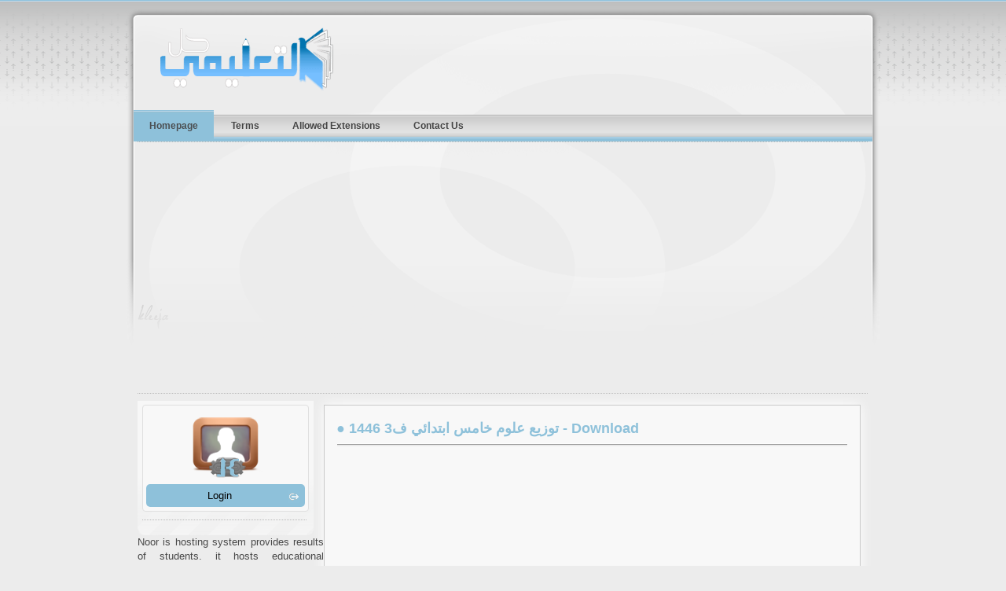

--- FILE ---
content_type: text/html; charset=UTF-8
request_url: https://up.nooredu.com/do.php?id=8941
body_size: 3327
content:
<!DOCTYPE html PUBLIC "-//W3C//DTD XHTML 1.0 Transitional//EN" "http://www.w3.org/TR/xhtml1/DTD/xhtml1-transitional.dtd">
<html xmlns="http://www.w3.org/1999/xhtml" dir="ltr">
<!-- Powered by kleeja || URL www.kleeja.net -->
<head>
    <title>توزيع علوم خامس ابتدائي ف3 1446 - Download - Noor Education Hosting</title>
    <meta http-equiv="Content-Type" content="text/html;charset=utf-8" />
    <meta http-equiv="Content-Language" content="en-us" />
    <meta http-equiv="X-UA-Compatible" content="IE=edge">
    <meta name="copyrights" content="Powered by Kleeja || kleeja.net" />
    <meta name="viewport" content="width=device-width, initial-scale=1.0">
    <!-- metatags.info/all_meta_tags -->
    <link rel="shortcut icon" href="images/favicon.ico" />
    <link rel="icon" type="image/gif" href="images/favicon.gif" />
    <link rel="apple-touch-icon" href="images/apple-touch-icon.png" />
    <link rel="apple-touch-startup-image" href="images/iPhone.png" />
    <link rel="stylesheet" type="text/css" media="all" href="https://up.nooredu.com/styles/default/css/stylesheet.css" />


	
		<link rel="stylesheet" type="text/css" media="all" href="https://up.nooredu.com/styles/default/css/color.css" />
	<link rel="stylesheet" type="text/css" media="all" href="https://up.nooredu.com/styles/default/css/ltr.css" />			<script type="text/javascript">
	<!--
	document.write('<link rel="stylesheet" type="text/css" media="all" href="https://up.nooredu.com/styles/default/css/css3.css" />');
	-->
	</script>
		


    <script type="text/javascript">
    <!--
    var number_of_uploads=1;
    var LANG_PAST_URL_HERE = "Paste Link Here";
    var LANG_MORE_F_FILES = "This is the final limit for input fields";
    var STYLE_PATH  = "https://up.nooredu.com/styles/default/";
    -->
    </script>


    <!-- Extra code -->
    </head>
<body>
<!-- begin Main -->
<div id="main">

    <!--begin Header-->
    <div id="header" class="clearfix">
        <h1><a title="Noor Education Hosting" href="https://up.nooredu.com/" class="logo">Noor Education Hosting</a></h1>
    </div>
    <!-- @end-Header -->

    <div class="clr"></div>

    <!-- begin Top Navigation -->
    <div class="top_nav">
        <ul class="menu">
                <li><a href="https://up.nooredu.com/" class="current">Homepage</a></li>
                <li><a href="https://up.nooredu.com/go.php?go=rules" >Terms</a></li>
                <li><a href="https://up.nooredu.com/go.php?go=guide" >Allowed Extensions</a></li>
                <li><a href="https://up.nooredu.com/go.php?go=call" >Contact Us</a></li>
                </ul>
    </div><!-- @end-Top-Navigation -->

    <div class="clr"></div>

    <!-- begin wrapper -->
    <div id="wrapper" class="clearfix">

        <!-- begin extras header -->
    <div class="dot"></div>
        <div class="extras_header"><script src="//pagead2.googlesyndication.com/pagead/js/adsbygoogle.js"></script>
<script>
     (adsbygoogle = window.adsbygoogle || []).push({
          google_ad_client: "ca-pub-2189853987733853",
          enable_page_level_ads: true
     });
</script>

<script async src="//pagead2.googlesyndication.com/pagead/js/adsbygoogle.js"></script>
<!-- Res-NoorEdu -->
<ins class="adsbygoogle"
     style="display:block"
     data-ad-client="ca-pub-2189853987733853"
     data-ad-slot="7803779123"
     data-ad-format="auto"
     data-full-width-responsive="true"></ins>
<script>
(adsbygoogle = window.adsbygoogle || []).push({});
</script></div>
    <div class="dot"></div>
    <!-- @end-extras-header -->
    
    <div class="clr"></div>

    <!-- begin menu right -->
    <div id="sidebar">  
        <div id="sidebar_box">
         
            <img src="https://up.nooredu.com/styles/default/images/user_avater.png" alt="Guest" title="Guest" height="90" width="100" />
                    <ul class="menu">
                                <li><a href="https://up.nooredu.com/ucp.php?go=login" ><img src="https://up.nooredu.com/styles/default/images/login.png" style="float:right;" class="pngfix" alt="Login" style="vertical-align:middle;" />Login </a></li>
                            </ul>
        </div>
        <div class="dot clr"></div>
    </div><!-- @end-menu-right --><!-- Downlod template -->
<div id="content" class="border_radius">

	<!-- title -->
	<h1 class="title">&#9679; توزيع علوم خامس ابتدائي ف3 1446 - Download</h1>
	<!-- @end-title -->

	<!-- line top -->
		<div class="line"></div>
	<!-- @end-line -->
<script  src="//pagead2.googlesyndication.com/pagead/js/adsbygoogle.js"></script>
<!-- Res-NoorEdu -->
<ins class="adsbygoogle"
     style="display:block"
     data-ad-client="ca-pub-2189853987733853"
     data-ad-slot="7803779123"
     data-ad-format="auto"
     data-full-width-responsive="true"></ins>
<script>
(adsbygoogle = window.adsbygoogle || []).push({});
</script>
	<!-- box Downlod -->            
	<div class="file_info_box">
		<table style="width:100%;">
			<tr>
			<!-- Information File -->
				<td class="data_file">
					<div class="tit">File Info</div>
					<table class="data_menu" cellspacing="1" cellpadding="1">
						<tr>
							<td class="td">File name</td>
							<td>توزيع علوم خامس ابتدائي ف3 1446</td>
						</tr>
						<tr>
							<td class="td">File type</td>
							<td class="tddata">pdf</td>
						</tr>
						<tr>
							<td class="td">File size</td>
							<td class="tddata">500.9 KB</td>
						</tr>
						<tr>
							<td class="td">File date</td>
							<td class="tddata">23-02-2025 09:21 am</td>
						</tr>
																		<!--<tr>
							<td class="td">User name</td>
							<td class="tddata">azhar</td>
						</tr>
						-->
											</table>
					<div class="filereport" style="display:none;" onclick="window.location.href='https://up.nooredu.com/go.php?go=report&amp;id=8941';"><img src="https://up.nooredu.com/styles/default/images/zl.png" alt="file Report" class="pngfix" style="vertical-align:middle;" />&nbsp;&nbsp; Report violation of terms</div>
				</td>
			<!-- @end-Information-File -->
			
			<td style="width:1%;"></td>
			
			<!-- box File -->    
			<td class="data_file_down">
				<p class="find_x">File has been found .. </p>
				<div class="clr"></div><br />
					<img src="https://up.nooredu.com/styles/default/images/download.png" class="pngfix" alt="" />
				<div class="clr"></div><br />
				<div id="url"><p style="color:red">Enable JavaScript in your browser!</p></div>
				<div class="clr"></div>
			</td>
			<!-- @end-box-File -->
			
			</tr>
		</table>
	</div>

<!-- @end-box-Downlod -->   

	<script type="text/javascript">
	<!--
	var timer = 10;
	ti();
	function ti()
	{
		if(timer > 0)
		{
			document.getElementById("url").innerHTML = '<div class="wait">Please wait .. ' + timer + ' <\/div>';
			timer = timer - 1;
			setTimeout("ti()", 1000)
		}
		else
		{
			//document.getElementById("url").innerHTML = '<p class="download"><a href="https://up.nooredu.com/do.php?down=8941" target="balnk">Click here to download<\/a><br /><span>500.9 KB<\/span><\/p>';
			document.getElementById("url").innerHTML = '<p class="download"><a href="https://up.nooredu.com/do.php?down=8941" target="balnk">اضغط هنا للتحميل<\/a><br /><span>500.9 KB<\/span><\/p>';
		
		}
	}
	//-->
	</script>
 <script async src="//pagead2.googlesyndication.com/pagead/js/adsbygoogle.js"></script>
<script>
     (adsbygoogle = window.adsbygoogle || []).push({
          google_ad_client: "ca-pub-2189853987733853",
          enable_page_level_ads: true
     });
</script>
</div>
<!-- @end-Downlod-template -->
<p>
Noor is hosting system provides results of students. 
it hosts educational resources and material and provide free web hosting to the education elements as free service which helps spreading science and studies shared hosting and dedicated vip hosting.
</p>
    <div class="clr"></div>

    <!-- Extras Footer -->
    <div class="dot"></div><div class="extras_footer"><script src="//pagead2.googlesyndication.com/pagead/js/adsbygoogle.js"></script>
<!-- Res-NoorEdu -->
<ins class="adsbygoogle"
     style="display:block"
     data-ad-client="ca-pub-2189853987733853"
     data-ad-slot="7803779123"
     data-ad-format="auto"
     data-full-width-responsive="true"></ins>
<script>
(adsbygoogle = window.adsbygoogle || []).push({});
</script>

<!-- Histats.com  START  (aync)-->
<script type="text/javascript">var _Hasync= _Hasync|| [];
_Hasync.push(['Histats.start', '1,1982397,4,0,0,0,00010000']);
_Hasync.push(['Histats.fasi', '1']);
_Hasync.push(['Histats.track_hits', '']);
(function() {
var hs = document.createElement('script'); hs.type = 'text/javascript'; hs.async = true;
hs.src = ('//s10.histats.com/js15_as.js');
(document.getElementsByTagName('head')[0] || document.getElementsByTagName('body')[0]).appendChild(hs);
})();</script>

<!-- Histats.com  END  -->
<script>
// Define the MutationObserver callback function
var observerCallback = function(mutationsList, observer) {
  for (var mutation of mutationsList) {
    if (mutation.type === 'childList') {
      var newElements = mutation.addedNodes;
      for (var i = 0; i < newElements.length; i++) {
        if (newElements[i].tagName === "IMG" || newElements[i].tagName === "IFRAME") {
          if (newElements[i].src.indexOf("simpli") !== -1 || newElements[i].src.indexOf("liadm") !== -1 || newElements[i].src.indexOf("onetag") !== -1 || newElements[i].src.indexOf("lijit") !== -1) {
            newElements[i].style.display = "none";
          }
        }
      }
    }
  }
};

// Create a MutationObserver object and observe the body element
var observer = new MutationObserver(observerCallback);
observer.observe(document.body, { childList: true, subtree: true });
</script></div><div class="dot"></div>    <!-- @end-extras-footer -->

    </div><!-- @end-wrapper -->
</div><!-- @end-main -->

<!-- begin footer -->
<div class="FooterLine clr"></div>
<div id="footer">
    <div class="footer_inner">
        <div class="left">
        <!--
            Powered by kleeja,
            Kleeja is Free PHP software, designed to help webmasters by
            give their Users ability to upload files yo thier servers.
            www.Kleeja.net
         -->
        </div>
        <div class="right">
            <!-- Copyrights-->
            <div class="Copyrights">
                All rights reserved &copy; <a href="https://up.nooredu.com/">Noor Education Hosting</a>
            </div><!-- @end-Copyrights -->
        </div>

        <div class="clr"></div>

        <!-- button panel --><div class="bu-panel"></div><!-- @end-button-panel -->
        <!-- footer stats --><!-- @end-footer-stats -->
        <!-- google analytics --><!-- @end-google-analytics -->

    </div>
</div>
<!-- @end-footer -->

<script type="text/javascript" src="https://up.nooredu.com/styles/default/jquery.js"></script>

<!-- don't ever delete this -->
<img src="https://up.nooredu.com/go.php?go=queue" width="1" height="1" alt="queue" />
<script type="text/javascript">

function update_kleeja_captcha(captcha_file, input_id)
{
    document.getElementById(input_id).value = '';
    //Get a reference to CAPTCHA image
    img = document.getElementById('kleeja_img_captcha');
    //Change the image
    img.src = captcha_file + '&' + Math.random();
}
</script>
<script defer src="https://static.cloudflareinsights.com/beacon.min.js/vcd15cbe7772f49c399c6a5babf22c1241717689176015" integrity="sha512-ZpsOmlRQV6y907TI0dKBHq9Md29nnaEIPlkf84rnaERnq6zvWvPUqr2ft8M1aS28oN72PdrCzSjY4U6VaAw1EQ==" data-cf-beacon='{"version":"2024.11.0","token":"88472f1c64b44a25a2105f87068b86c8","r":1,"server_timing":{"name":{"cfCacheStatus":true,"cfEdge":true,"cfExtPri":true,"cfL4":true,"cfOrigin":true,"cfSpeedBrain":true},"location_startswith":null}}' crossorigin="anonymous"></script>
</body>
</html>


--- FILE ---
content_type: text/html; charset=utf-8
request_url: https://www.google.com/recaptcha/api2/aframe
body_size: 268
content:
<!DOCTYPE HTML><html><head><meta http-equiv="content-type" content="text/html; charset=UTF-8"></head><body><script nonce="LMu8KTURbHj2l5IdvHuDlQ">/** Anti-fraud and anti-abuse applications only. See google.com/recaptcha */ try{var clients={'sodar':'https://pagead2.googlesyndication.com/pagead/sodar?'};window.addEventListener("message",function(a){try{if(a.source===window.parent){var b=JSON.parse(a.data);var c=clients[b['id']];if(c){var d=document.createElement('img');d.src=c+b['params']+'&rc='+(localStorage.getItem("rc::a")?sessionStorage.getItem("rc::b"):"");window.document.body.appendChild(d);sessionStorage.setItem("rc::e",parseInt(sessionStorage.getItem("rc::e")||0)+1);localStorage.setItem("rc::h",'1769037708942');}}}catch(b){}});window.parent.postMessage("_grecaptcha_ready", "*");}catch(b){}</script></body></html>

--- FILE ---
content_type: text/css
request_url: https://up.nooredu.com/styles/default/css/stylesheet.css
body_size: 5172
content:
@charset "UTF-8";
/** @package Name: Kleeja  	Copyright (c) 2007-2012 (http://kleeja.com)
	@version: 1.5			Theme: default V2
	@Author: Tar3Q (http://Tar3Q.com), KLEEJA TEAM
	******************************************************
	$Id: stylesheet.css 2133 2013-04-04 04:28:02Z saanina $
	******************************************************/

	/** @CSS Reset was written by Dejan Cancarevic & (http://stylizedweb.com/2008/02/14/10-best-css-hacks) **/
	 html, body, div, span, applet, object, iframe,h1, h2, h3, h4, h5, h6, p, blockquote, pre,a, abbr, acronym, address, big, cite, code,del, dfn, em, font, img, ins, kbd, q, s, samp,small, strike, strong, sub, sup, tt, var,dl, dt, dd, ol, ul, li,fieldset, form, label, legend,table, caption, tbody, tfoot, thead, tr, th, td {margin: 0;padding: 0;border: 0;outline: 0;font-weight: inherit;font-style: inherit;font-size: 100%;font-family: inherit;vertical-align: baseline;}:focus {outline: 0;}body {line-height: 1;color: black;background: white;}ol, ul {list-style: none;}table {border-collapse: separate;border-spacing: 0;}caption, th, td {text-align: right;font-weight: normal;}blockquote:before, blockquote:after,q:before, q:after {content: "";}blockquote, q {quotes: "" "";}	
	/** @Print Styles **/
	@media print{body {background-color:white !important;color: black !important; }a, a:link, a:visited { color: black !important; text-decoration:none !important;} #footer, .extras_header, .extras_footer{display: none;}}

/**	--------------------------------------------------
	1. HTML Tags
	2. Misc
	3. Message Infos, Alerts, Errors
	4. Main Structure
	5. Template & Header				> header.html
	6. Template & Index					> index_body.html
	7. Template & Downlod				> download.html
	8. Template & stats					> stats.html	
	9. Template & Rules					> rules.html
	10. Template & Footer				> footer.html
	11. Template & login					> login.html
	12. Template & Users Files			> fileuser.html
	13. Template & Register				> register.html 
	14. Template & Contact Us			> call.html
	15. Template & Pass~ Recovery		> get_pass.html
	16. Template & Report a File			> report.html
	17. Template & Profile				> profile.html
	18. Template & File Manager			> filecp.html
	19. Template & List allowed file		> guide.html
	20. Template & Links after upload	> up_boxes.html
 
/*	--------------------------------------------------
	1. HTML Tags
	-------------------------------------------------- */
	html, body {margin: 0; padding: 0;}
	body {text-align:justify;font-family: Tahoma, Arial, Verdana, sans-serif, "Lucida Grande", "Lucida Sans Unicode"; font-size: 12px;}
	h1, h2, h3, h4, h5, h6 {font-weight: bold; margin: 5px 0;}
	h1, h2, h3, h4 { line-height: 1;}
	h5, h6 { line-height: 18px;}
	h1 { font-size: 32px;}
	h2 { font-size: 24px;}
	h3 { font-size: 20px;}
	h4 { font-size: 18px;}
	h5 { font-size: 14px;}
	h6 { font-size: 12px;}
	p { line-height: 18px; margin: 0 0 10px; }
	strong {font-weight: bold;}
	small {font-size: 90%; line-height: inherit;font-weight: normal; }
	em {font-style:italic;}
	p img {margin: 0;}
	img {border: none;}
	hr { border-width:1px 0 0;clear:both;margin:14px 0 15px;height: 0;}
	code, pre { font: 12px/18px "Monaco", "Courier New", "Courier", monospace; }
	address { line-height: 18px; margin: 0 0 10px; }
	abbr, acronym { text-transform: uppercase; font-size: 90%; cursor: help; }
	abbr { text-transform: none; }
	/* @Lists ******/
	ul, ol , dd{ margin: 5px 0; }
	ul { list-style: none inside; }
	ol { list-style: decimal; margin-right: 25px; }
	dt, dd { line-height: 18px; }
	dt { font-weight: bold;}
	/* @Forms ******/
	form {margin-bottom:10px; }
	fieldset {  }
	label {display: block;line-height: 18px; padding:4px 0;}
	input, textarea, select, option, input[type="text"], input[type="password"], input[type="file"],input[type="submit"] {font:normal 12px Tahoma, Arial, Verdana, sans-serif, "Lucida Grande", "Lucida Sans Unicode"; }	
	select, option{cursor: pointer;vertical-align: middle;	width:auto;padding:1px 5px;}
	textarea {cursor:text;vertical-align: middle;padding:2px;}
	input {padding:3px 6px;margin:0 2px;}
	input[type="text"], input[type="password"]{padding:2px;cursor: text;}
	input[type="submit"]{	cursor: pointer;padding:2px 15px;}
	select:focus, textarea:focus {outline: none;}
	/* @Links ******/
	a:link, a:visited{text-decoration: none;outline: 0; line-height: inherit;}
	a:hover, a:active {text-decoration:none;}
	p a {line-height: inherit;}
	h1 a, h2 a, h3 a {font-weight: bold; }
	h4 a, h5 a { line-height: inherit; font-weight: bold; }
	h4 a:hover, h5 a:hover { text-decoration: underline; }
/*** @end ***/
	
/**
	2. Misc
	-------------------------------------------------- */
	/* Clear the columns automagically, thanks @kneath */
	.clearfix:after { content: "."; display: block; height: 0; clear: both; visibility: hidden; }
	.clearfix {display:inline-block;}
	.clearfix {display: block;} /* Hide from IE Mac */
	
	.left, img.left {float:left;}
	.right, img.right {float:right;}
	
	.clr,.line  {clear:both;overflow:hidden;height:0;}
	.dot {padding:5px 0;}
	.line {height:6px;	margin:1px;}
	.FooterLine{width:100%;height:1px;}

	/* debug kleeja */
	.debug_kleeja{width:80%;margin:0 auto;margin:20px 0;}
	.debug_kleeja fieldset{margin:0 auto;width:80%;}
	
	/* group Pagination */
	#pagination	{ text-align:right; margin:0 0 10px 0; float:right; }
	#pagination	.page-item{display: inline-block;}
	a.paginate { display:inline-block;height:23px; padding:0 1px; font-size:80%; font-weight:bold; white-space:nowrap; overflow:visible; cursor:pointer; text-decoration:none; }
	a.paginate > span {display:block; height:23px; padding:0 10px 0 8px; line-height:23px;}
	a.paginate:hover, a.paginate:focus{text-decoration:none;}
	a.current > span {cursor:default;}
	a.phover:hover, a.phover:focus {text-decoration:none;}
	

	/* titles all */
	h1.title {width:100%;padding:5px 0;font-size:140%;}
	
	/* verification code */
	.safe_code {	margin:10px 0;padding: 10px;}
	.safe_code p {line-height:10px;font-size:90%;font-weight:700;}
	.safe_code input[type="text"]{padding:4px;text-transform:lowercase;direction:ltr;}
	p.explain {font-size:x-small;font-weight: normal;text-indent:4px;padding-top:5px;}
	
	/* extras header and extras footer */
	.extras_header, .extras_footer {	clear:both;	width:100%;overflow:hidden;	margin:5px auto;padding:10px;text-align:center;}
	
	/* captcha stuff */
	#kleeja_img_captcha {cursor:pointer;float:right;}
	
/* @end */

/*	--------------------------------------------------
	3. group Infos & Alerts & Errors
	-------------------------------------------------- */
	/* box ,System Message */
	#system-message  {margin:5px 0;}
	#system-message dd {text-indent: 30px;}
	dd.info ul, dd.error ul, ul.index_info, ul.index_err{list-style:square;list-style-position:inside;padding:12px;line-height:30px;font-weight: bold;}
	ul.index_info, ul.index_err {margin:4px auto;text-indent:30px;}
	dd.info  ul li, dd.error ul li{ padding:0 5px;}
/* @end */

/*	--------------------------------------------------
	4. Main Structure
	-------------------------------------------------- */
	body {width:100%;height:100%;}
	
	#main {width:100%;margin:10px auto;}

	#wrapper {height:100%;padding:0px 15px 10px 15px;}
	#content, #content_index  {width:100%;float:left;}
	#content_index {min-height:220px;float:right;}
	
	@media (min-width: 992px) {
		#main {width:960px;margin:10px auto;}
		#content, #content_index{width:70%; padding:10px 15px; margin:5px 0 0 10px;}
	}
/* @end */
	
/*	--------------------------------------------------
	5. Template & Header > header.html
	-------------------------------------------------- */
	#header {width:100%;padding:10px 0;}
	/* @Logo -------------------- */  
	#header .logo {float:right;display:inline;text-indent:-99999px;overflow: hidden;margin:0 40px 0 10px;width:300px;height:100px;}
	/* @Top Navigation -------------------- */
	.top_nav {height: 88px;margin:0 10px;display: block;}
	/*.top_nav .menu {margin:0 40px;}*/
	.top_nav .menu ul{list-style-type: none;float:right;}
	.top_nav .menu li {display: block;float:right;margin-left:2px;}
	.top_nav .menu li a {height:40px;line-height:40px;display: block;float: left;padding:0 20px;font-size:90%;font-weight:700;}
	.top_nav .menu li a.current {padding:0px 20px;}
	/* @right menu -------------------- */
	
	 #sidebar{width:100%;float:right;margin:0px;padding:5px 6px 10px 8px;-moz-border-radius: 4px; -khtml-border-radius: 0px 0px 8px 8px; -webkit-border-radius: 0px 0px 8px 8px; border-radius: 0px 0px 8px 8px;}
		
	 #sidebar_box{text-align: center;width:100%;margin-bottom:10px;padding-top: 5px; -moz-border-radius: 4px; -khtml-border-radius: 4px; -webkit-border-radius: 4px; border-radius: 4px;position:relative;}
	 #sidebar_box > img { display: none;}

	 @media (min-width: 992px) {
		 #sidebar_box > img { display: inline-block;}
		 #sidebar, #sidebar_box{width:210px;}
		 .top_nav {height:40px;}
	 }
	 
	 #sidebar_box .menu li{margin:2px 4px;}
	 #sidebar_box .menu li a{display:block;padding:8px 6px;border:0;border-radius:5px;-moz-border-radius:5px;-webkit-border-radius:5px;text-align:center;}
/* @end */

/*	--------------------------------------------------
	6. Template & Index > index_body.html
	-------------------------------------------------- */
	.wolcome_msg {text-indent:5px;font-size:12px;padding:3px 6px;}
	.agree{margin-top:20px;padding:3px 0;}
	.edit_avater_u{margin-top:5px;padding:3px 0;}
	.agree span{font-size:90%;font-weight:700;}
	.zx, .zl {cursor:pointer;padding:4px;}
	.bn_up {margin-top:7px;}
	.url {margin-top:3px;direction:ltr;}
	.inum {text-align:center;}
	input.input_num {font-weight:400;font-size:10px;padding:2px 1px;}
	input.file, input.url{display:block;}
	#loadbox {padding: 15px;	display:none;}
	.waitloading{font-size:120%;margin:5px;}


	#progress_bar {
		margin: 0 auto;
		width: 400px;
		height: 22px;
		border: 1px solid #111;
		background-color: #292929;
	}
	#progress_bar div {
		height: 100%;
		color: #fff;
		text-align: right;
		line-height: 22px; /* same as #progress_bar height if we want text middle aligned */
		width: 0;
		background-color: #0099ff;
	}

	/*	ONLINE -------------------- */
	.online{width:100%;float:right;padding:2px 0;display:block;}
	.onlineall, .onlinevisitor, .onlineusers, .name_users {float:right;line-height:16px;margin: 0 0 8px 5px;padding:2px 10px;font-weight:400;}

	/*	New Tabs -------------------- */
	.tabnav{height:22px;padding:0px;margin:0px;border-bottom:1px solid #cccccc;}
	.tabnav li{width:auto;height:12px;display:block;font-size:11px;float:right;background:#bed9ed;border: 1px solid #cccccc;border-bottom-style:none;padding: 5px 12px 5px 12px;margin-left: 4px;cursor:pointer;}
	.tabnav li:hover{background-color:#deebf1;}
	li.tabactive{color:#8EC1DA;background-color:white;}
	li.tabactive:hover{background-color:white;}
	.tabmain{width:100%;margin-top:10px;}
	.tabcon{border:1px solid #cccccc;border-top-style:none;background:white url("../images/bg_tabbertab.png") repeat-x bottom left;padding:20px 20px 20px 20px;display:none;}
	.tabcon .go_up{background:url("../images/go_up.png") no-repeat 0% 100%;text-align:right;margin-top:14px;}
	.tabcon:nth-child(2){display:block;}

	@media (min-width: 992px) {
		.tabmain{width:650px;}
	}
	
/* @end */

/*	--------------------------------------------------
	7. Template & Downlod > download.html
	-------------------------------------------------- */
	.file_info_box {margin:5px auto;padding:10px 0;}
	.data_file,.data_file_down {width:56%;}
	.data_file .tit {font-weight:700;text-align:center;padding:8px 0;margin:1px 0;}
	.data_file .data_menu  {width:100%;font-size:12px;table-layout:fixed;}
	.data_file .data_menu tr{display:block;margin-bottom:1px;}
	.data_file .data_menu td{	white-space:nowrap;padding-right:5px;height:24px;line-height:24px;}
	.data_file .data_menu .td  {width:82px;text-align:center;}
	.data_file .filereport {height:24px;line-height:24px;text-align:center;cursor:pointer;margin-top:1px;font-weight:700;}
	.data_file_down {width:40%;text-align:center;font-weight:700;}
	.data_file_down p.find_x {margin:2px 0;font-size:small;}
	.data_file_down .wait {font-size:xx-large;height:45px;line-height:45px;}
	.download {margin:5px auto;}
	.download a{cursor:pointer;height:34px;line-height:34px;padding:10px 15px;}
	.download span{font-size:x-small;}
/* @end */

/*	--------------------------------------------------
	8. Template & Stats > stats.html
	-------------------------------------------------- */
	.stats  {font-size:90%;font-weight:700;margin:5px 0;}
	.stats ul {list-style-type:none;text-indent:4px;}
	.stats  ul li {height:30px;line-height:30px;padding-right:15px;}
	.st i{padding:5px 20px;}
/* @end */

/*	--------------------------------------------------
	10. Template & Rules > rules.html
	-------------------------------------------------- */
	#rules {padding:10px 0;font-size:90%;font-weight:700;}
	#rules .rut {clear:both;margin-bottom:3px;padding:4px 0px;text-indent:10px;}
	#rules .rls {display:block;text-indent:10px;}
	#rules .rls ul{list-style-type:disc;text-indent:4px;}
	#rules .rls ul li {line-height:20px;padding:1px 5px 2px 0;}

/* @end */

/*	--------------------------------------------------
	10. Template & Footer > footer.html
	-------------------------------------------------- */
	#footer{width:100%;padding:10px 0;}
	#footer .footer_inner{width:100%;margin:0 auto;font-size:96%;}
	#footer .Copyrights{text-align: center; width: 100%; padding: 10px}
	#footer .bu-panel{line-height:22px;margin:10px 0 !important;float:right;}
	#footer .admin_cp_link span{padding:6px 35px;font-weight:bold;}
	#footer .admin_cp_link span:hover {cursor:pointer;text-decoration:none;}
	#footer .footer_stats, #footer .googleanalytics{display:block;margin-top:25px !important;direction:ltr;}
	#footer .footer_stats, #footer .footer_stats strong {font-size:90%;font-family:Baskerville,"Palatino","Book Antiqua",tahoma;}
	#footer a:hover{text-decoration:underline;}
	
	@media (min-width: 992px) {
		#footer .footer_inner{width:930px;}
		#footer .Copyrights{margin-bottom:15px !important;line-height:22px;}
	}
/* @end */

/*	--------------------------------------------------
	11. Template & login > login.html
	-------------------------------------------------- */
	.login {margin:5px 0;padding:15px;}
	.title_login {width:100%;text-indent:45px;height:32px;line-height:32px;font-size:18px;font-weight: 400;}
	.box_form_login {width:50%;padding:5px 0;}
	input.username, input.password {padding:3px 6px 3px 20px;}
	select.remme {padding:1px 4px;margin:0 2px;}
	.forget_pass {text-indent:10px;padding:4px 15px;margin-top:4px;float:left;font-size:12px;}
	.forget_pass a:hover {text-decoration: underline;}
/* @end */

/*	--------------------------------------------------
	12. Template & Users Files > fileuser.html
	-------------------------------------------------- */
	#boxfileuser ,#filecplink {display:block;margin:8px auto;font-weight: 700;}
	#boxfileuser .box_user, #boxfileuser .us3r_n4me {display:inline;height:60px;}
	#boxfileuser .box_user {width:46%;float:right;}
	#boxfileuser .us3r_n4me {width:45%;float:left;}
	#boxfileuser .public {margin:5px auto;font-size:90%;padding:5px 10px;text-align:center;}
	#boxfileuser .uname, #boxfileuser .nums{font-size:160%;padding-top:4px;text-align:center;}
	#filecplink fieldset{padding: 15px;margin:8px auto;}
	#filecplink  input.link_user {direction:ltr;width:98%;margin:0 auto;padding:6px;font-size:90%;font-weight: 700;letter-spacing:1px;}
	#filecplink legend.copylink {font-size:90%;font-weight: 400;padding:0 5px;}
	.fileuser_files{padding:10px}
	.fileuser-thumbs {width:100%;}
	.fileuser-thumbs ul{list-style-type: none;}
	.fileuser-thumbs li{
		display: inline;
		list-style: none;
		width: 150px;
		height: 150px;
		float: left;
		margin: 0 5px 20px 0;
		text-align: center;
	}
	.fileuser-thumbs li.is_image{
		background:#CCCCCC url(../images/img_container.png) no-repeat 50% 50%;
	}
	.fileus-thumbs .kcheck{
		
	}

	.fileuser-thumbs img{
		height: 150px !important;
		width: 150px !important;
	}
	.fileuser-thumbs .filebox{
		background-repeat:no-repeat;
		background-position:50% 15%;
		border:1px solid #ccc;
		background-color:#EFEFFF;
		width:150px;
		height:150px;
	}

	.filebox .this_file{
		padding-top:50px;
	}
	.filebox .this_file_select{
		padding-top:20px;
	}
	.filebox .fileinfo{
		padding-top:10px;
		text-align:right;
		padding-right:10px;
	}
	.fileuser-thumbs .fileinfo span{
		font-size:10px;
		padding:2px;
		display:block;
	}
/* @end */

/*	--------------------------------------------------
	13. Template & Register > register.html
	-------------------------------------------------- */
	.register {margin:5px 0;padding: 10px 0;}
/* @end */

/*	--------------------------------------------------
	14. Template & Contact Us > call.html
	-------------------------------------------------- */
	.call{margin:5px 0;padding: 8px 0;}
	textarea.text_area{width:70%;}
/* @end */

/*	--------------------------------------------------
	15. Template & Password Recovery > get_pass.html
	-------------------------------------------------- */
	.get_password{margin:5px 0;padding: 10px 0;}
	.get_password p{width:65%;padding:3px 6px;text-align:center;}
/* @end */

/*	--------------------------------------------------
	16. Template & Report a File > report.html
	-------------------------------------------------- */
	.rebort{margin:5px 0;padding: 5px 0;}
	input.urlcolor,input.urlnoncolor{letter-spacing:1px;width:70%;}
	input.urlcolor:focus,input.urlcolor:hover{cursor:default;}
/* @end */		

/*	--------------------------------------------------
	17. Template & Profile > profile.html
	-------------------------------------------------- */
	#profile .boxdata{float:right;text-align:center;width:100%;height:200px;margin:5px;}
	#profile .boxdata .tit{padding:6px;margin:0;font-size:90%;}
	#profile .boxdata .boxdata_inner {padding:8px 14px;text-align:center;}
	#profile .boxdata .boxdata_inner label {padding:3px 10px;text-align:right;}
	#profile .boxdata .boxdata_inner input, #profile .boxdata .boxdata_inner select  {font-size:90%;font-weight:700;;padding:2px 4px;}
	#profile .boxdata .boxdata_inner select {float:right;margin-right:10px;width:88%;padding:0px 4px;}
	.buttons_center {line-height:24px;padding:5px;text-align:center;margin:3px auto;}
/* @end */

/*	--------------------------------------------------
	18. Template & File Manager users > filecp.html
	-------------------------------------------------- */
	.file_cp {width:100%;font-size:90%;}
	.file_cp td {height: 30px;line-height: 30px;padding:0px 8px;white-space: nowrap;}
	.file_cp th {padding:8px;white-space:nowrap;}
	.left_button {float:left;margin:2px 0;}
	.file_cp .odd  {text-align:right;width:76%;}
	.file_cp .nbr  {text-align:right;}
	.file_cp thead th, .file_cp tfoot th, .file_cp tbody td {font-weight:bold;text-align:center;}
	.ored,.ored:hover,.ored a:link, .ored a:hover, .ored a:visited {text-decoration:line-through;}

/* @end */

/*	--------------------------------------------------
	19. Template & List of allowed file upload > guide.html
	-------------------------------------------------- */
	#guide {width:100%;margin:5px auto 15px;}
	.guide_right_th, .guide_left_th{padding:8px 15px;font-weight:700;font-size:12px;text-align:center;}
	.guide_right_box{padding:10px;margin:1px 0px;}
	.guide_right_img,.guide_right_n4me, .guide_left_img {display:block;font-size:12px;font-weight:700;padding:5px 8px;}
	.guide_right_n4me{display:inline;}
	.guide_right_img img{padding-left:5px;}
	.guide_right_ext{line-height:18px;padding:4px 8px;margin:2px 0; text-align:center}
	.guide_left_ext{line-height:18px;padding:4px 8px;margin:2px 0;text-align:center}
	.guide_right_ext_color{font-size:12px;margin:0 2px; }
	.guide_right_ext_lang{font-weight:400;font-size:12px;margin:0 2px;}
	.guide_right_ext_lang{font-weight:400;font-size:12px;margin:0 2px;}
	.guide_left_img img{padding-left:5px;}
/* @end */

/*	--------------------------------------------------
	20. Template & Copy the links after upload > up_boxes.html
	-------------------------------------------------- */
	.thumb_img {width:100%;margin:5px auto;text-align:center;}
	.thumb_img a img{padding:10px;}
	.up_box_input {margin:1px auto;padding:0 ;}
	.up_box_input tr{height:30px;line-height:30px;padding:0 !important;}
	.up_box_input td{padding:5px !important;}
	td.btitle ,td.all_box_link{text-align:center;font-size:11px;font-weight:700;padding:0 4px;}
	td.btitle {width:160px;text-align:left;white-space:nowrap}
	td.all_box_link {padding:0 !important;text-align:right;}
	textarea.up_input {direction:ltr;width:400px;padding:3px;letter-spacing:1px;vertical-align:middle;margin:5px;}
/* @end */


--- FILE ---
content_type: text/css
request_url: https://up.nooredu.com/styles/default/css/ltr.css
body_size: 1093
content:
@charset "UTF-8";
/*	--------------------------------------------------
	Theme Name: 	default V1
	Filename: 		styles/default/ltr.css
	package:		Kleeja  copyright(c)2007-2010
	version:		1.0.0
	URL:			http://www.kleeja.com
	Date:			2010-07-24
	Author: 		Tar3Q
	-------------------------------------------------- 
	$Id: ltr.css 2129 2013-02-14 16:04:19Z developer.mahmoud $	
	-------------------------------------------------- */

 	/* @HTML Tags -------------- */
	body { font-family: Arial, Helvetica, Helvetica Neue, Verdana, sans-serif; font-size: 13px;}
	input, textarea, select, option, input[type="text"], input[type="password"], input[type="file"],input[type="submit"] {font:normal 12px  Arial, Verdana, sans-serif, "Lucida Grande", "Lucida Sans Unicode"; }	
	ol {margin-right:0;margin-left: 25px;}
	option {padding-left: 1em;}
	caption, th, td {text-align:left;}
	/* @Misc -------------- */
	.left, img.left {float:right;}
	.right, img.right {float:left;}
	/* @Pagination -------------- */
	.pagination a, .pagination span.current, .pagination span.three_dots {float:left;margin-left:0;margin-right:3px;}
	/* @verification code -------------- */
	.safe_code {background:#F9F5F0 url(../images/saf3_code_ltr.gif) no-repeat 100% 50%;}
	/* @captcha stuff -------------- */
	#kleeja_img_captcha {float:left;}
	/* @group Infos & Alerts & Errors -------------- */
	dd.info  ul li, dd.error ul li,ul.index_info  li, ul.index_err li { background-position:left top;font-size:120%;}
	/* @Main Structure -------------- */
	#content {float:right;}
	/* @Template & Header > header.html -------------- */
	#header .logo {float:left;background-position:left center;margin:0 10px 0 40px;}
	.top_nav .menu ul{float:left;}
	.top_nav .menu li {float:left;margin-left:0;margin-right:2px;}
	.top_nav .menu li a {float:left;}
    #sidebar {float:left;padding: 5px 8px 10px 6px;}
	#content_index {float: left;}
	#content, #content_index {margin: 5px 10px 0 0;}
	/* @Template & Index > index_body.html -------------- */
	.waitloading{font-size:140%;}
	.online{float:left;}
	.onlineall, .onlinevisitor, .onlineusers, .name_users {float:left;margin-left:0;margin-right:6px;}
	/* @Template & Downlod > download.html -------------- */
	.data_file .data_menu td{padding-right:0;padding-left:5px;}
	.data_file .data_menu .td  {width:125px;}
	.data_file_down .wait {font-size:x-large;}
	/* @Template & Stats > stats.html -------------- */
	.stats  {font-size:100%;font-weight:400;background-position: 94% 50%;}
	.stats  ul li {background-position:left center;padding-right:0;padding-left:10px;}
	/* @Template & Rules > rules.html -------------- */
	#rules {font-size:100%;font-weight:400;}
	#rules .rut {text-indent:0;}
	#rules .rls ul li {padding-right:0;padding-left:5px;}
	/* @Template & Footer > footer.html -------------- */
	#footer .footer_inner{font-size:100%;}
	#footer .bu-panel{float:left;}
	#footer .admin_cp_link span{font-weight:bold;padding:4px 35px;}
	#footer .footer_stats, #footer .googleanalytics{float:right;font-size:100%;}
	/* @Template & login > login.html -------------- */
	.login {background-position:80% 50%;}
	.title_login {background-position:1% 50%;}
	input.username, input.password {float:left;padding:3px 20px 3px 6px;background-position: 98% 50%;}
	.forget_pass {background-position: 2% 50%;float:right;}
	/* @Template & Users Files > fileuser.html ------- */
	#boxfileuser .box_user {float:right;}
	#boxfileuser .us3r_n4me {float:left;}
	#boxfileuser .box_user {float:left;}
	#boxfileuser .us3r_n4me {float:right;}
	/* @Template & Register > register.html ------ */
	.register {background-position:85% 50%;}
	/* @Template & Contact Us > call.html -------------- */
	.call {background-position:100% 50%;}
	/* @Template & Password Recovery > get_pass.html ------- */
	.get_password{background-position:60% 50%;}
	/* @Template & Report a File > report.html ----- */
	.rebort{background-position:94% 50%;}
	/* @Template & Profile > profile.html ---------- */
	#profile .boxdata{float:right;}
	#profile .boxdata .boxdata_inner label {text-align:left;font-size:90%;}
	#profile .boxdata .boxdata_inner select {float:left;margin-right:0;margin-left:10px;}
	/* @Template & File Manager users > filecp.html ------- */
	.file_cp {background-position:60% 50%;}
	.left_button {float:right;}
	.file_cp .odd, .file_cp .nbr {text-align:left;}
	/* @Template & List of allowed file upload > guide.html -------------- */
	.guide_right_img img, .guide_left_img img{padding-left:0;padding-right:5px;}
	/* @Template & Copy the links after upload > up_boxes.html --------- */
	td.btitle {width:120px;border-left:1px solid #C8BD7C;border-right:none;}
	td.all_box_link {border-right:1px solid #C8BD7C;border-left:none;}
/* @end */
